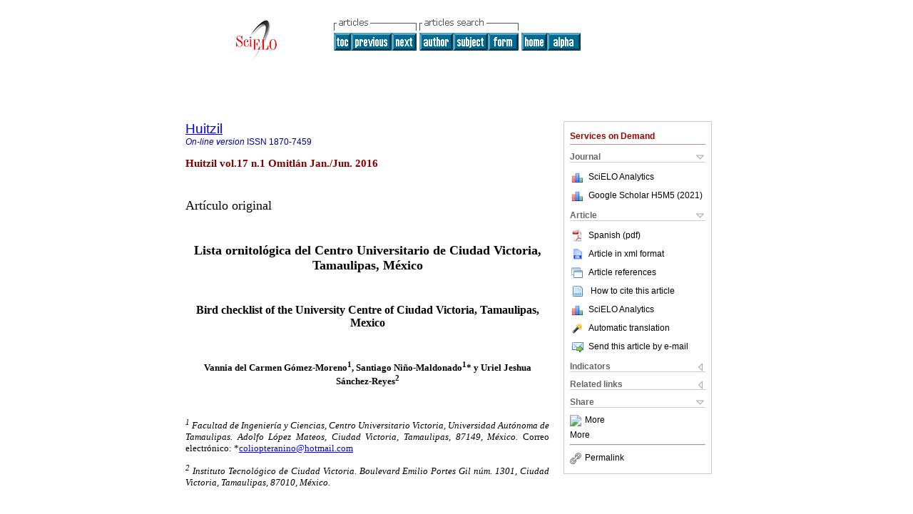

--- FILE ---
content_type: text/html
request_url: https://www.scielo.org.mx/scielo.php?script=sci_arttext&pid=S1870-74592016000100003&lng=en&tlng=es
body_size: 74946
content:
<!DOCTYPE html PUBLIC "-//W3C//DTD XHTML 1.0 Transitional//EN" "http://www.w3.org/TR/xhtml1/DTD/xhtml1-transitional.dtd">
<html xmlns="http://www.w3.org/1999/xhtml" xmlns:mml="http://www.w3.org/1998/Math/MathML" xmlns:xlink="http://www.w3.org/1999/xlink"><head><meta http-equiv="Content-Type" content="text/html; charset=UTF-8">
<title>Lista ornitológica del Centro Universitario de Ciudad Victoria, Tamaulipas, México</title><link xmlns="" rel="canonical" href="http://www.scielo.org.mx/scielo.php?script=sci_arttext&amp;pid=S1870-74592016000100003">
<meta xmlns="" http-equiv="Pragma" content="no-cache">
<meta xmlns="" http-equiv="Expires" content="Mon, 06 Jan 1990 00:00:01 GMT">
<meta xmlns="" Content-math-Type="text/mathml">
<meta xmlns="" name="citation_journal_title" content="Huitzil">
<meta xmlns="" name="citation_journal_title_abbrev" content="Huitzil">
<meta xmlns="" name="citation_publisher" content="Sociedad para el Estudio y Conservación de las Aves en México, A.C. (CIPAMEX)">
<meta xmlns="" name="citation_title" content="Lista ornitológica del Centro Universitario de Ciudad Victoria, Tamaulipas, México">
<meta xmlns="" name="citation_language" content="es">
<meta xmlns="" name="citation_date" content="06/2016">
<meta xmlns="" name="citation_volume" content="17">
<meta xmlns="" name="citation_issue" content="1">
<meta xmlns="" name="citation_issn" content="1870-7459">
<meta xmlns="" name="citation_doi" content="">
<meta xmlns="" name="citation_abstract_html_url" content="http://www.scielo.org.mx/scielo.php?script=sci_abstract&amp;pid=S1870-74592016000100003&amp;lng=en&amp;nrm=iso&amp;tlng=es">
<meta xmlns="" name="citation_fulltext_html_url" content="http://www.scielo.org.mx/scielo.php?script=sci_arttext&amp;pid=S1870-74592016000100003&amp;lng=en&amp;nrm=iso&amp;tlng=es">
<meta name="citation_author" content="Gómez-Moreno, Vannia del Carmen">
<meta name="citation_author_institution" content="Universidad Autónoma de Tamaulipas, Ciudad Victoria, México">
<meta name="citation_author" content="Niño-Maldonado, Santiago">
<meta name="citation_author_institution" content="Universidad Autónoma de Tamaulipas, Ciudad Victoria, México">
<meta name="citation_author" content="Sánchez-Reyes, Uriel Jeshua">
<meta name="citation_author_institution" content="Instituto Tecnológico de Ciudad Victoria, Ciudad Victoria, México">
<meta xmlns="" name="citation_firstpage" content="33">
<meta xmlns="" name="citation_lastpage" content="43">
<meta xmlns="" name="citation_id" content="">
<meta xmlns="" name="citation_pdf_url" language="es" default="true" content="http://www.scielo.org.mx/pdf/huitzil/v17n1/v17n1a3.pdf">
<link xmlns="" rel="stylesheet" type="text/css" href="/css/screen.css">
<script xmlns="" language="javascript" src="applications/scielo-org/js/jquery-1.4.2.min.js"></script><script xmlns="" language="javascript" src="applications/scielo-org/js/toolbox.js"></script></head><body><a name="top"></a><div class="container"><div class="top"><div id="issues"></div><TABLE xmlns="" cellSpacing="0" cellPadding="7" width="100%" border="0"><TBODY><TR>
<TD vAlign="top" width="26%"><P align="center">
<A href="http://www.scielo.org.mx/scielo.php?lng=en"><IMG src="/img/en/fbpelogp.gif" border="0" alt="SciELO - Scientific Electronic Library Online"></A><BR>
</P></TD>
<TD vAlign="top" width="74%"><TABLE><TBODY><TR>
<TD NoWrap>
<IMG src="/img/en/grp1c.gif"> <IMG src="/img/en/artsrc.gif"><BR><A href="http://www.scielo.org.mx/scielo.php?script=sci_issuetoc&amp;pid=1870-745920160001&amp;lng=en&amp;nrm=iso"><IMG src="/img/en/toc.gif" border="0" alt="vol.17 issue1"></A><A href="http://www.scielo.org.mx/scielo.php?script=sci_arttext&amp;pid=S1870-74592016000100002&amp;lng=en&amp;nrm=iso"><IMG src="/img/en/prev.gif" border="0" alt="Birds in two coffee areas in Nayarit, western Mexico"></A><A href="http://www.scielo.org.mx/scielo.php?script=sci_arttext&amp;pid=S1870-74592016000100004&amp;lng=en&amp;nrm=iso"><IMG src="/img/en/next.gif" border="0" alt="Inventory update of birds in Calakmul Biosphere Reserve, Yucatan Peninsula, Mexico: abundance, seasonality, and conservation status"></A> <A href="http://www.scielo.org.mx/cgi-bin/wxis.exe/iah/?IsisScript=iah/iah.xis&amp;base=article%5Edhuitzil&amp;index=AU&amp;format=iso.pft&amp;lang=i&amp;limit=1870-7459"><IMG src="/img/en/author.gif" border="0" alt="author index"></A><A href="http://www.scielo.org.mx/cgi-bin/wxis.exe/iah/?IsisScript=iah/iah.xis&amp;base=article%5Edhuitzil&amp;index=KW&amp;format=iso.pft&amp;lang=i&amp;limit=1870-7459"><IMG src="/img/en/subject.gif" border="0" alt="subject index"></A><A href="http://www.scielo.org.mx/cgi-bin/wxis.exe/iah/?IsisScript=iah/iah.xis&amp;base=article%5Edhuitzil&amp;format=iso.pft&amp;lang=i&amp;limit=1870-7459"><IMG src="/img/en/search.gif" border="0" alt="search form"></A>
</TD>
<TD noWrap valign="bottom">
<A href="http://www.scielo.org.mx/scielo.php?script=sci_serial&amp;pid=1870-7459&amp;lng=en&amp;nrm=iso"><IMG src="/img/en/home.gif" border="0" alt="Home Page"></A><A href="http://www.scielo.org.mx/scielo.php?script=sci_alphabetic&amp;lng=en&amp;nrm=iso"><IMG src="/img/en/alpha.gif" border="0" alt="alphabetic serial listing"></A>
              
            </TD>
</TR></TBODY></TABLE></TD>
</TR></TBODY></TABLE>
<BR xmlns=""></div><div class="content"><form xmlns="" name="addToShelf" method="post" action="http://www.scielo.org/applications/scielo-org/services/addArticleToShelf.php" target="mensagem">
<input type="hidden" name="PID" value="S1870-74592016000100003"><input type="hidden" name="url" value="http://www.scielo.org.mx/scielo.php?script=sci_arttext%26pid=S1870-74592016000100003%26lng=en%26nrm=iso%26tlng=es">
</form>
<form xmlns="" name="citedAlert" method="post" action="http://www.scielo.org/applications/scielo-org/services/citedAlert.php" target="mensagem">
<input type="hidden" name="PID" value="S1870-74592016000100003"><input type="hidden" name="url" value="http://www.scielo.org.mx/scielo.php?script=sci_arttext%26pid=S1870-74592016000100003%26lng=en%26nrm=iso%26tlng=es">
</form>
<form xmlns="" name="accessAlert" method="post" action="http://www.scielo.org/applications/scielo-org/services/accessAlert.php" target="mensagem">
<input type="hidden" name="PID" value="S1870-74592016000100003"><input type="hidden" name="url" value="http://www.scielo.org.mx/scielo.php?script=sci_arttext%26pid=S1870-74592016000100003%26lng=en%26nrm=iso%26tlng=es">
</form>
<div xmlns="" id="group">
<div id="toolBox">
<h2 id="toolsSection">Services on Demand</h2>
<div class="toolBoxSection"><h2 class="toolBoxSectionh2">Journal</h2></div>
<div class="box">
<ul>
<li>
<img src="/img/en/iconStatistics.gif"><a href="http://analytics.scielo.org/?journal=1870-7459&amp;collection=mex" target="_blank">SciELO Analytics</a>
</li>
<li id="google_metrics_link_li" style="display: none;">
<img src="/img/en/iconStatistics.gif"><a id="google_metrics_link" target="_blank">Google Scholar H5M5 (<span id="google_metrics_year"></span>)</a>
</li>
</ul>
<script type="text/javascript"> 
              $(document).ready(function() {
                  var url =  "/google_metrics/get_h5_m5.php?issn=1870-7459&callback=?";
                  $.getJSON(url,  function(data) {
                      $("#google_metrics_year").html(data['year']);
                      $('#google_metrics_link').attr('href', data['url']);
                      $("#google_metrics_link_li").show();
                  });
              });
            </script>
</div>
<div class="toolBoxSection"><h2 class="toolBoxSectionh2">Article</h2></div>
<div class="box"><ul>
<li><a href="/pdf/huitzil/v17n1/v17n1a3.pdf"><img src="/img/en/iconPDFDocument.gif">Spanish (pdf)
    </a></li>
<li><a href="http://www.scielo.org.mx/scieloOrg/php/articleXML.php?pid=S1870-74592016000100003&amp;lang=en" rel="nofollow" target="xml"><img src="/img/en/iconXMLDocument.gif">Article in xml format</a></li>
<li><a href="javascript:%20void(0);" onClick="window.open('http://www.scielo.org.mx/scieloOrg/php/reference.php?pid=S1870-74592016000100003&amp;caller=www.scielo.org.mx&amp;lang=en','','width=640,height=480,resizable=yes,scrollbars=1,menubar=yes');
                        callUpdateArticleLog('referencias_do_artigo');" rel="nofollow"><img src="/img/en/iconReferences.gif">Article references</a></li>
<li>
<td valign="middle"><a href="javascript:void(0);" onmouseout="status='';" class="nomodel" style="text-decoration: none;" onclick='OpenArticleInfoWindow ( 780, 450, "http://www.scielo.org.mx/scielo.php?script=sci_isoref&amp;pid=S1870-74592016000100003&amp;lng=en&amp;tlng=es"); ' rel="nofollow" onmouseover=" status='How to cite this article'; return true; "><img border="0" align="middle" src="/img/en/fulltxt.gif"></a></td>
<td><a href="javascript:void(0);" onmouseout="status='';" class="nomodel" style="text-decoration: none;" onclick='OpenArticleInfoWindow ( 780, 450, "http://www.scielo.org.mx/scielo.php?script=sci_isoref&amp;pid=S1870-74592016000100003&amp;lng=en&amp;tlng=es");' rel="nofollow" onmouseover=" status='How to cite this article'; return true; ">How to cite this article</a></td>
</li>
<li>
<img src="/img/en/iconStatistics.gif"><a href="http://analytics.scielo.org/?document=S1870-74592016000100003&amp;collection=mex" target="_blank">SciELO Analytics</a>
</li>
<script language="javascript" src="article.js"></script><li><a href="javascript:%20void(0);" onClick="window.open('http://www.scielo.org.mx/scieloOrg/php/translate.php?pid=S1870-74592016000100003&amp;caller=www.scielo.org.mx&amp;lang=en&amp;tlang=es&amp;script=sci_arttext','','width=640,height=480,resizable=yes,scrollbars=1,menubar=yes');
                        callUpdateArticleLog('referencias_do_artigo');" rel="nofollow"><img src="/img/en/iconTranslation.gif">Automatic translation</a></li>
<li><a href="javascript:void(0);" onclick="window.open('http://espejo.scielo.org.mx/applications/scielo-org/pages/services/sendMail.php?pid=S1870-74592016000100003&amp;caller=www.scielo.org.mx&amp;lang=en','','width=640,height=480,resizable=yes,scrollbars=1,menubar=yes,');" rel="nofollow"><img src="/img/en/iconEmail.gif">Send this article by e-mail</a></li>
</ul></div>
<div class="toolBoxSection"><h2 class="toolBoxSectionh2">Indicators</h2></div>
<div class="box"><ul>
<li>
<img src="/img/en/iconCitedOff.gif" alt="Have no cited articles">Cited by SciELO </li>
<li>
<img src="/img/en/iconStatistics.gif"><a href="http://analytics.scielo.org/w/accesses?document=S1870-74592016000100003&amp;collection=mex" target="_blank">Access statistics</a>
</li>
</ul></div>
<div class="toolBoxSection"><h2 class="toolBoxSectionh2">Related links</h2></div>
<div class="box"><ul><li>
<img src="/img/en/iconRelatedOff.gif" alt="Have no similar articles">Similars in
    SciELO </li></ul></div>
<div class="toolBoxSection"><h2 class="toolBoxSectionh2">Share</h2></div>
<div class="box"><ul>
<li>
<div class="addthis_toolbox addthis_default_style">
<a class="addthis_button_delicious"></a><a class="addthis_button_google"></a><a class="addthis_button_twitter"></a><a class="addthis_button_digg"></a><a class="addthis_button_citeulike"></a><a class="addthis_button_connotea"></a><a href="http://www.mendeley.com/import/?url=http://www.scielo.org.mx/scielo.php?script=sci_arttext%26pid=S1870-74592016000100003%26lng=en%26nrm=iso%26tlng=es" title="Mendeley"><img src="http://www.mendeley.com/graphics/mendeley.png"></a><a href="http://www.addthis.com/bookmark.php?v=250&amp;username=xa-4c347ee4422c56df" class="addthis_button_expanded">More</a>
</div>
<script type="text/javascript" src="http://s7.addthis.com/js/250/addthis_widget.js#username=xa-4c347ee4422c56df"></script>
</li>
<li><div class="addthis_toolbox addthis_default_style"><a href="http://www.addthis.com/bookmark.php?v=250&amp;username=xa-4c347ee4422c56df" class="addthis_button_expanded">More</a></div></li>
<script type="text/javascript" src="http://s7.addthis.com/js/250/addthis_widget.js#username=xa-4c347ee4422c56df"></script>
</ul></div>
<hr>
<ul><li><a id="permalink" href="javascript:void(0);"><img src="/img/common/iconPermalink.gif">Permalink</a></li></ul>
</div>
<div id="permalink_box" style="margin-left:20px;background-color:#F2F2F2;border: 1px solid #CCC;display:none;position:absolute;z-index:1;padding:2px 10px 10px 10px;">
<div style="text-align:right;"><img src="/img/common/icon-close.png" onClick="$('#permalink_box').toggle();"></div>
<input type="text" name="short-url" id="short-url">
</div>
</div>
<h2 xmlns=""><a href="http://www.scielo.org.mx/scielo.php?script=sci_serial&amp;pid=1870-7459&amp;lng=en&amp;nrm=iso">Huitzil</a></h2>
<h2 xmlns="" id="printISSN">
<FONT color="#0000A0"><!--ONLINen--><em>On-line version</em> ISSN </FONT>1870-7459</h2>
<h3 xmlns="">Huitzil vol.17 n.1 Omitlán Jan./Jun. 2016</h3>
<h4 xmlns="" id="doi">  </h4>
<div xmlns="" class="index,es">
<!--version=html-->  	    <p align="justify"><font face="verdana" size="4">Art&iacute;culo original</font></p>  	    <p align="justify"><font face="verdana" size="2">&nbsp;</font></p>  	    <p align="center"><font face="verdana" size="4"><b>Lista ornitol&oacute;gica del Centro Universitario de Ciudad Victoria,</b> <b>Tamaulipas, M&eacute;xico</b></font></p>  	    <p align="justify"><font face="verdana" size="2">&nbsp;</font></p>  	    <p align="center"><font face="verdana" size="3"><b>Bird checklist of the University Centre of Ciudad Victoria, Tamaulipas, Mexico</b></font></p>  	    <p align="justify"><font face="verdana" size="2">&nbsp;</font></p>  	    <p align="center"><font face="verdana" size="2"><b>Vannia del Carmen G&oacute;mez&#45;Moreno<sup>1</sup>, Santiago Ni&ntilde;o&#45;Maldonado<sup>1</sup>* y Uriel Jeshua S&aacute;nchez&#45;Reyes<sup>2</sup></b></font></p>  	    <p align="center"><font face="verdana" size="2">&nbsp;</font></p>  	    <p align="justify"><font face="verdana" size="2"><sup><i>1</i></sup> <i>Facultad de Ingenier&iacute;a y Ciencias, Centro Universitario Victoria, Universidad Aut&oacute;noma de Tamaulipas. Adolfo L&oacute;pez Mateos, Ciudad Victoria, Tamaulipas, 87149, M&eacute;xico.</i> Correo electr&oacute;nico: *<a href="mailto:coliopteranino@hotmail.com">coliopteranino@hotmail.com</a></font></p>  	    <p align="justify"><font face="verdana" size="2"><sup><i>2</i></sup> <i>Instituto Tecnol&oacute;gico de Ciudad Victoria. Boulevard Emilio Portes Gil n&uacute;m. 1301, Ciudad Victoria, Tamaulipas, 87010, M&eacute;xico.</i></font></p>  	    <p align="center"><font face="verdana" size="2">&nbsp;</font></p>  	    <p align="justify"><font face="verdana" size="2">Recibido: 23 de enero de 2015    <br> 	Aceptado: 9 de septiembre de 2015    <br> 	Editor asociado: Fernando Gonz&aacute;lez Garc&iacute;a</font></p>  	    <p align="center"><font face="verdana" size="2">&nbsp;</font></p>  	    <p align="justify"><font face="verdana" size="2"><b>Resumen</b></font></p>  	    <p align="justify"><font face="verdana" size="2">Llevamos a cabo un estudio sobre la avifauna en el Centro Universitario en Ciudad Victoria, Tamaulipas, M&eacute;xico. De octubre de 2012 a septiembre de 2013 realizamos observaciones para generar la lista ornitol&oacute;gica. En la identificaci&oacute;n de las especies utilizamos el m&eacute;todo visual directo con binoculares. Registramos 114 especies pertenecientes a 30 familias de las cuales la de mayor riqueza fue la familia Tyrannidae seguida de Cardinalidae y Parulidae. Todas las especies las observamos en las &aacute;reas verdes del Centro Universitario. Discutimos las similitudes, as&iacute; como la riqueza entre estudios elaborados en campus universitarios de M&eacute;xico. El n&uacute;mero de especies que registramos en este estudio fue mayor a cualquier otro listado generado en los campus universitarios del pa&iacute;s.</font></p>  	    <p align="justify"><font face="verdana" size="2"><b>Palabras clave</b>: avifauna, riqueza espec&iacute;fica, &aacute;reas urbanas.</font></p>  	    <p align="justify"><font face="verdana" size="2">&nbsp;</font></p>  	    <p align="justify"><font face="verdana" size="2"><b>Abstract</b></font></p>  	    <p align="justify"><font face="verdana" size="2">We conducted an ornithological survey at the Victoria campus of the Autonomous University of Tamaulipas in Ciudad Victoria, Tamaulipas, Mexico. On&#45;foot monthly surveys and extensive direct observations were conducted from October 2012 to September of 2013 throughout the study area to compile its bird checklist. We recorded 114 bird species of 30 families of which Tyrannidae had the greatest species richness followed by Cardinalidae and Parulidae. All species were observed using both forested green and open areas of the University. We discussed and compared bird community similarities and species richness between our results and studies from other Mexican universities. Our results showed the highest bird species richness documented for a University campus of Mexico.</font></p>  	    <p align="justify"><font face="verdana" size="2"><b>Keywords</b>: Avifauna, species richness, urban areas.</font></p>  	    <p align="justify"><font face="verdana" size="2">&nbsp;</font></p>  	    <p align="justify"><font face="verdana" size="2"><b>Introducci&oacute;n</b></font></p>  	    <p align="justify"><font face="verdana" size="2">En la actualidad algunas de las causas principales que originan la p&eacute;rdida de la biodiversidad son el crecimiento de la poblaci&oacute;n humana, la deforestaci&oacute;n y la sustituci&oacute;n de ecosistemas naturales por ecosistemas urbanos (Czech <i>et al</i>. 2000). Estos &uacute;ltimos se caracterizan por tener proporciones bajas de &aacute;reas verdes, ya sean artificiales o remanentes de paisajes originales (Cam <i>et al.</i> 2000). Sin embargo, en general, las &aacute;reas urbanizadas promueven sistemas diversos y complejos, lo cual resulta en un paisaje heterog&eacute;neo con una amplia gama de condiciones que pueden representar h&aacute;bitats para determinadas aves (Emlen 1974, Chace y Walsh 2006, Evans <i>et al.</i> 2009, MacGregor&#45;Fors <i>et al.</i> 2013). Adem&aacute;s, ciertas especies son sensibles a la perturbaci&oacute;n de su ambiente, o bien, a los cambios en el tama&ntilde;o de las &aacute;reas verdes, a la presencia de construcciones, as&iacute; como a los disturbios asociados con la proximidad de poblaciones humanas, entre otros aspectos (Gavareski 1976). Incluso, algunas son exclusivas de un determinado tipo de vegetaci&oacute;n, lo cual pone a prueba su habilidad para persistir en ambientes transformados (Johns 1991, Rudnicky y Hunter 1993). Con base en ello, se ha documentado que la riqueza y diversidad de especies de aves generalmente decrece con la urbanizaci&oacute;n (Chace y Walsh 2006, Garitano&#45;Zavala y Gismondi 2003); aunque al mismo tiempo se han observado resultados contradictorios, pues en algunos casos se incrementa el n&uacute;mero de especies; adem&aacute;s, algunas desaparecen y otras son reemplazadas (Aldrich y Coffin 1980, Faggi y Perepelizin 2006). Al parecer, las zonas urbanas favorecen algunas especies de aves y perjudican a otras (Chace y Walsh 2006).</font></p>  	    <p align="justify"><font face="verdana" size="2">En M&eacute;xico, desde hace varias d&eacute;cadas, se comenzaron a realizar estudios ornitol&oacute;gicos en ambientes urbanos. La mayor&iacute;a se han llevado a cabo en la ciudad de M&eacute;xico (Nocedal 1987, Arizmendi <i>et al.</i> 1994, Ram&iacute;rez&#45;Albores 2008, Ortega&#45;&Aacute;lvarez y MacGregor&#45;Fors 2009, Ortega&#45;&Aacute;lvarez y MacGregor&#45;Fors 2010), as&iacute; como en los estados de Hidalgo (G&oacute;mez&#45;A&iacute;za y Zuria 2010, Carb&oacute;&#45;Ram&iacute;rez <i>et al.</i> 2011), Guerrero (Castro&#45;Torreblanca y Blancas 2014), Jalisco (Cupul&#45;Maga&ntilde;a 2003, MacGregor&#45;Fors 2005, 2008), Michoac&aacute;n (L&oacute;pez&#45;Flores <i>et al.</i> 2009, Ch&aacute;vez&#45;Zichinelli <i>et al.</i> 2010, MacGregor&#45;Fors <i>et al.</i> 2010, MacGregor&#45;Fors <i>et al.</i> 2011), Oaxaca (Pablo&#45;L&oacute;pez y D&iacute;az&#45;Porras 2011), Puebla (Gonz&aacute;lez&#45;Oreja <i>et al.</i> 2007, Almaz&aacute;n&#45;N&uacute;&ntilde;ez y Hinterholzer&#45;Rodr&iacute;guez 2010, Jim&eacute;nez y Mendoza 2010), Quer&eacute;taro (Pineda&#45;L&oacute;pez 2009, Pineda&#45;L&oacute;pez <i>et al</i>. 2010a, 2010b), Sinaloa (Cupul&#45;Maga&ntilde;a 1996) y Veracruz (Ruelas y Aguilar 2010).Todos estos estudios coinciden en la importancia que tiene la conservaci&oacute;n de &aacute;reas verdes en zonas urbanizadas, ya que pueden albergar una riqueza representativa de aves.</font></p>  	    <p align="justify"><font face="verdana" size="2">En el estado de Tamaulipas, el &uacute;nico estudio conocido en el presente sobre avifauna en zonas urbanas es el de Rodr&iacute;guez (2007), quien evalu&oacute; la riqueza de especies en un Campus Universitario de Ciudad Victoria, la cabecera municipal del estado. Esta ciudad cuenta con 305,155 habitantes y una superficie de 188 km<sup>2</sup>, lo que la ubica en la quinta localidad m&aacute;s grande del estado. Durante los &uacute;ltimos a&ntilde;os, la ciudad ha vivido un crecimiento anual promedio de 1.2 km<sup>2</sup>, el cual se ha dado en forma extensiva y desorganizada (INEGI 2010), esta situaci&oacute;n ha provocado la p&eacute;rdida de vegetaci&oacute;n nativa, y con ello el desplazamiento de la fauna que alberga. Es por eso que, en conjunto, la importancia de las &aacute;reas verdes en zonas urbanas como refugio para las aves, as&iacute; como la carencia de estudios sobre este tema en la regi&oacute;n hacen evidente la necesidad de evaluar la avifauna en &aacute;reas urbanas y en otros ambientes modificados, con la finalidad de analizar y comprender la respuesta de las comunidades de aves nativas a las alteraciones de sus h&aacute;bitats (Emlen 1974, Clergeau <i>et al</i>. 1998, Jokim&auml;ki y Huhta 2000).</font></p>  	    <p align="justify"><font face="verdana" size="2">El objetivo de este estudio fue conocer la avifauna presente en el Centro Universitario de la Universidad Aut&oacute;noma de Tamaulipas (UAT), en Ciudad Victoria, Tamaulipas, para contribuir al conocimiento de las especies que utilizan las &aacute;reas verdes en la ciudad y dar a conocer la importancia de incluir espacios arbolados en la planificaci&oacute;n urbana.</font></p>  	    <p align="justify"><font face="verdana" size="2">&nbsp;</font></p>  	    <p align="justify"><font face="verdana" size="2"><b>M&eacute;todos</b></font></p>  	    <p align="justify"><font face="verdana" size="2"><i>&Aacute;rea de estudio</i></font></p>  	    <p align="justify"><font face="verdana" size="2">El estado de Tamaulipas tiene una extensi&oacute;n territorial de 80,249 km<sup>2</sup>, de los cuales 188 km<sup>2</sup> son ocupados por la cabecera municipal, Ciudad Victoria (INEGI 2010). El Centro Universitario perteneciente a la Universidad Aut&oacute;noma de Tamaulipas est&aacute; ubicado en la parte suroeste de la capital del estado (23&ordm;43'15.4"N, 99&ordm;09'04.9"O) a una altitud de 365 msnm (<a href="/img/revistas/huitzil/v17n1/a3f1.jpg" target="_blank">Figura 1</a>). Est&aacute; conformado por cinco facultades; adem&aacute;s, cuenta con un estadio, un gimnasio, seis estacionamientos y distintas &aacute;reas verdes (un remanente de matorral espinoso tamaulipeco, campos de futbol, viveros, jardineras y jardines) que ocupan una extensi&oacute;n de 13.9 ha. En conjunto, las &aacute;reas verdes comprenden dentro del Centro Universitario un total de 4,516.3 m<sup>2</sup> y entre las especies de &aacute;rboles que destacan se encuentran la casuarina (<i>Cassuarina cunninghamiana</i>), fresno blanco (<i>Fraxinus americana</i>), neem (<i>Azadirachta indica</i>), framboy&aacute;n (<i>Delonix regia</i>), palma mexicana (<i>Washingtonia robusta</i>), naranjo dulce (<i>Citrus sinensis</i>), mora (<i>Morus alba</i>), eucalipto (<i>Eucalyptus globulus</i>), ficus de hoja peque&ntilde;a (<i>Ficus benjamina</i>), pl&aacute;tano (<i>Musa paradisiaca</i>), &eacute;bano (<i>Ebenopsis ebano</i>), palma china (<i>Yuca filifera</i>), pata de vaca (<i>Bauhinia variegata</i>), &aacute;lamo (<i>Platanus mexicana</i>), anacua (<i>Ehretia anacua</i>), palma de sombrero (<i>Sabal mexicana</i>), pagua (<i>Persea americana</i>), San Pedro (<i>Tecoma stans</i>), nogal (<i>Juglans regia</i>) y guayaba (<i>Psidium guajava</i>) (Mora&#45;Olivo y Mart&iacute;nez&#45;&Aacute;valos 2012, Elizondo 2009).</font></p>  	    <p align="justify"><font face="verdana" size="2">&nbsp;</font></p>  	    <p align="justify"><font face="verdana" size="2"><i>Muestreo</i></font></p>  	    <p align="justify"><font face="verdana" size="2">Para obtener la lista ornitol&oacute;gica se destinaron cuatro d&iacute;as por semana para realizar los recorridos en el Centro Universitario, en un horario de 7:00&#45;12:00 y 15:00&#45;17:00 h; realizamos 48 visitas por estaci&oacute;n del a&ntilde;o (192 visitas al a&ntilde;o) de octubre de 2012 a septiembre de 2013. Obtuvimos las observaciones mediante la identificaci&oacute;n visual directa utilizando binoculares Nikon de 10x56 mm, y para la determinaci&oacute;n de las especies consultamos gu&iacute;as especializadas de campo (Howell y Webb 1995, Peterson y Chalif 1998, Sibley y Allen 2000, Kaufman 2005, Dunn y Alderfer 2006, Stokes y Stokes 2010). La clasificaci&oacute;n y nombres cient&iacute;ficos que utilizamos en la lista son los sugeridos por la AOU (1998) con sus actualizaciones a la fecha. En cuanto a la presencia estacional de las especies utilizamos la obra de Howell y Webb (1995). Determinamos el estado de conservaci&oacute;n de cada especie con base en la Norma Oficial Mexicana NOM&#45;059&#45;SEMARNAT&#45;2010 (SEMARNAT 2010), y para el grado de endemismo en M&eacute;xico seguimos los criterios de Howell y Webb (1995).</font></p>  	    <p align="justify"><font face="verdana" size="2">&nbsp;</font></p>  	    <p align="justify"><font face="verdana" size="2"><i>An&aacute;lisis estad&iacute;sticos</i></font></p>  	    <p align="justify"><font face="verdana" size="2">Con los registros de las aves construimos una base de datos y con ella calculamos la riqueza estimada para cada estaci&oacute;n del a&ntilde;o mediante el &iacute;ndice de Chao 2, ya que utilizamos s&oacute;lo datos de incidencia de las especies y no asumimos ninguna distribuci&oacute;n de abundancia previa (Magurran 2004, Gotelli y Colwell 2011). Dicho &iacute;ndice se basa en el n&uacute;mero de especies que se observaron exclusivamente en una sola muestra (&uacute;nicas) o en dos muestras (duplicadas), y es adecuado como estimador de la riqueza m&iacute;nima cuando se tiene una proporci&oacute;n de especies &uacute;nicas menor al 50% (Colwell 2013), tal como encontramos en este trabajo. El an&aacute;lisis lo realizamos en el programa EstimateS (Colwell 2013), usando los valores de incidencia de cada especie obtenidos en cada visita (muestra); para este c&aacute;lculo empleamos 100 aleatorizaciones sin reemplazamiento, ya que de esa forma evitamos el efecto del orden en que fueron obtenidas las muestras.</font></p>  	    <p align="justify"><font face="verdana" size="2">&nbsp;</font></p>  	    <p align="justify"><font face="verdana" size="2"><b>Resultados</b></font></p>  	    <p align="justify"><font face="verdana" size="2">En total registramos 14,843 individuos, pertenecientes a 12 &oacute;rdenes, 30 familias, 78 g&eacute;neros y 114 especies. Desde el punto de vista estacional, 57 (50%) fueron residentes, 45 (39.4%) migratorias y 9 (8%) de tr&aacute;nsito o de paso; tambi&eacute;n identificamos 3 especies (2.6%) introducidas (<i>Columba livia</i>, <i>Streptopelia decaocto</i> y <i>Passer domesticus</i>). El 71% de las especies corresponden al orden Passeriformes. La familia con mayor riqueza fue Tyrannidae con 13 especies, seguida de Cardinalidae y Parulidae, ambas con 12 especies (<a href="/img/revistas/huitzil/v17n1/a3c1.jpg" target="_blank">Cuadro 1</a>). La estaci&oacute;n del a&ntilde;o con mayor riqueza fue la primavera con un valor estimado, seg&uacute;n el &iacute;ndice de Chao 2, de 134 especies; la proporci&oacute;n de especies observadas en relaci&oacute;n al estimado fue de 60%. En verano, oto&ntilde;o e invierno registramos un menor n&uacute;mero de especies y el nivel de completitud del inventario fue superior al 80% para dichas estaciones (<a href="#c2">Cuadro 2</a>).</font></p>  	    <p align="center"><font face="verdana" size="2"><a name="c2"></a></font></p>  	    <p align="center"><font face="verdana" size="2"><img src="/img/revistas/huitzil/v17n1/a3c2.jpg"></font></p>  	    <p align="justify"><font face="verdana" size="2">En el &aacute;rea de estudio registramos cinco especies bajo alguna categor&iacute;a de riesgo o de vulnerabilidad seg&uacute;n la NOM&#45;059&#45;SEMARNAT&#45;2010 (SEMARNAT 2010) y el Libro Rojo de la iucn. Adem&aacute;s, registramos tres especies end&eacute;micas de M&eacute;xico (<a href="/img/revistas/huitzil/v17n1/a3c1.jpg" target="_blank">Cuadro 1</a>).</font></p>  	    <p align="justify"><font face="verdana" size="2">&nbsp;</font></p>  	    <p align="justify"><font face="verdana" size="2"><b>Discusi&oacute;n</b></font></p>  	    <p align="justify"><font face="verdana" size="2">Las listas ornitol&oacute;gicas determinan la importancia de una regi&oacute;n en cuanto a la riqueza de especies. En el &aacute;rea de estudio encontramos una riqueza que representa el 21.3% del total reportado para Tamaulipas (Berlanga <i>et al</i>. 2008). Al comparar las 114 especies registradas con los estudios avifaun&iacute;sticos de otros campus universitarios de M&eacute;xico (Duarte 2001, Varona 2001, MacGregor 2005, Rodr&iacute;guez 2007, Ram&iacute;rez&#45;Albores 2008, Jim&eacute;nez y Mendoza 2010, Carb&oacute;&#45;Ram&iacute;rez <i>et al.</i> 2011, Pablo&#45;L&oacute;pez y D&iacute;az&#45;Porras 2011, Castro&#45;Torreblanca y Blancas&#45;Calva 2014), el Centro Universitario cuenta con la mayor riqueza de aves hasta la fecha. De las aves identificadas en el &aacute;rea de estudio, 76 especies coinciden con estudios realizados en zonas urbanizadas (Garitano&#45;Zavala y Gismondi 2003, MacGregor 2005, Faggi y Perepelizin 2006, Rodr&iacute;guez 2007, Ram&iacute;rez&#45;Albores 2008, Pablo&#45;L&oacute;pez y D&iacute;az&#45;Porras 2011, Castro&#45;Torreblanca y Blancas&#45;Calva 2014), lo cual puede atribuirse a la capacidad que poseen estas especies para adaptarse a los ambientes urbanos, a nuevas fuentes de alimentaci&oacute;n y sitios de anidamiento (Lancaster y Rees 1979). La mayor riqueza fue para el orden Passeriformes (83 especies) y la baja aportaci&oacute;n de los otros grupos (31 especies) es similar a los resultados de otras investigaciones (Rodr&iacute;guez 2007, Ram&iacute;rez&#45;Albores 2008, Castro&#45;Torreblanca y Blancas&#45;Calva 2014), en donde tambi&eacute;n se encontr&oacute; la mayor riqueza en el orden Passeriformes. Chace y Walsh (2006) mencionan que la urbanizaci&oacute;n tiende a favorecer a los gramin&iacute;voros e insect&iacute;voros, como es el caso de la mayor&iacute;a de las especies de este orden. Adem&aacute;s, en Ciudad Victoria 48% de la diversidad avifaun&iacute;stica pertenece a los Passeriformes y que a nivel mundial es el m&aacute;s diverso (Edwards y Harshman 2013).</font></p>  	    <p align="justify"><font face="verdana" size="2">En relaci&oacute;n con la actividad estacional de las especies, es posible que la mayor riqueza avifaun&iacute;stica observada durante la primavera pudiera estar siendo originada por la disponibilidad de recursos alimentarios, ya que en algunos estudios de alimentaci&oacute;n en aves se ha se&ntilde;alado a dicha estaci&oacute;n como una de las m&aacute;s abundantes (L&oacute;pez&#45;Calleja 1995, Leveau y Leveau 2011), los recursos son factores determinantes para la presencia de las aves (Gonz&aacute;lez&#45;Ortega <i>et al</i>. 2002). Adem&aacute;s, el menor porcentaje de completitud obtenido en primavera (60%) indica la posibilidad de que a&uacute;n existan especies que no fueron registradas en este estudio para dicha estaci&oacute;n. En cambio, los estimadores para el resto de las estaciones sugieren un inventario m&aacute;s completo, ya que se obtuvieron porcentajes de representatividad superiores al 80% (Jim&eacute;nez&#45;Valverde y Hortal 2003).</font></p>  	    <p align="justify"><font face="verdana" size="2">En conjunto, la elevada riqueza avifaun&iacute;stica en el Centro Universitario, la presencia de especies bajo alguna categor&iacute;a de riesgo de conservaci&oacute;n y la existencia de endemismos en &aacute;reas verdes de escasa extensi&oacute;n superficial dentro de la zona urbana ponen de manifiesto la importancia de estas &aacute;reas o refugios para la presencia de las aves, dado que todas las especies de este estudio fueron observadas utilizando, de alg&uacute;n modo, el recurso que representan las &aacute;reas verdes. Lo anterior manifiesta la necesidad de la conservaci&oacute;n y protecci&oacute;n de estas &aacute;reas dentro de las zonas urbanas, o bien, del establecimiento de nuevas &aacute;reas verdes. Sin embargo, en el Centro Universitario tambi&eacute;n se presentaron especies como <i>Columba livia</i>, <i>Molothrus aeneus</i> y <i>Quiscalus mexicanus</i>, consideradas como indicadoras de perturbaci&oacute;n, adem&aacute;s de especies introducidas (<a href="/img/revistas/huitzil/v17n1/a3c1.jpg" target="_blank">Cuadro 1</a>). Esto puede generar un efecto negativo, ya que pueden ahuyentar a las especies identificadas con alguna categor&iacute;a de riesgo o bien, a las end&eacute;micas, evitando que estas colonicen la zona (Bessinger y Osborne 1982).</font></p>  	    <p align="justify"><font face="verdana" size="2">En nuestro trabajo no consideramos que las aves observadas en el &aacute;rea de estudio se vean perjudicadas por la escasa superficie de &aacute;reas verdes en el Centro Universitario, pues se obtuvo una alta riqueza de especies en comparaci&oacute;n con otras investigaciones realizadas en &aacute;reas urbanizadas. Por ello, la lista ornitol&oacute;gica del Centro Universitario en Ciudad Victoria es una contribuci&oacute;n al conocimiento de este grupo biol&oacute;gico en la regi&oacute;n, adem&aacute;s de servir como base para el futuro an&aacute;lisis de la composici&oacute;n faun&iacute;stica de las aves en zonas urbanas y los factores que pueden estar influyendo en dicha composici&oacute;n.</font></p>  	    <p align="justify"><font face="verdana" size="2">&nbsp;</font></p>  	    <p align="justify"><font face="verdana" size="2"><b>Agradecimientos</b></font></p>  	    <p align="justify"><font face="verdana" size="2">A la Universidad Aut&oacute;noma de Tamaulipas, en especial a la Facultad de Ingenier&iacute;a y Ciencias, por las facilidades brindadas. VCGM agradece a su familia por el apoyo durante el transcurso de este estudio, as&iacute; como a F.J. Salazar Garc&iacute;a, M. Mata Zamudio y A. Salazar Rodr&iacute;guez por estar siempre al pendiente de los recorridos de VCGM por la universidad, al Dr. Robert Jones de la Universidad Aut&oacute;noma de Quer&eacute;taro por la revisi&oacute;n del abstract. Y finalmente, agradecemos a los dos revisores an&oacute;nimos por sus valiosos comentarios que permitieron enriquecer y mejorar este manuscrito.</font></p>  	    <p align="justify"><font face="verdana" size="2">&nbsp;</font></p>  	    <p align="justify"><font face="verdana" size="2"><b>Literatura citada</b></font></p>  	    <!-- ref --><p align="justify"><font face="verdana" size="2">Aldrich, J.W. y R.W. Coffin. 1980. Breeding bird populations from forest to suburbia after thirtyseven years. American Birds 34:3&#45;7.    &nbsp;&nbsp;&nbsp;&nbsp;&nbsp;&nbsp;&nbsp;&nbsp;[&#160;<a href="javascript:void(0);" onclick="javascript: window.open('/scielo.php?script=sci_nlinks&ref=4183720&pid=S1870-7459201600010000300001&lng=en','','width=640,height=500,resizable=yes,scrollbars=1,menubar=yes,');">Links</a>&#160;]<!-- end-ref --></font></p>  	    <!-- ref --><p align="justify"><font face="verdana" size="2">Almaz&aacute;n&#45;N&uacute;&ntilde;ez, R.C. y A. Hinterholzer&#45;Rodr&iacute;guez. 2010. Din&aacute;mica temporal de la avifauna en un parque urbano de la ciudad de Puebla, M&eacute;xico. Huitzil 11(1):26&#45;34.    &nbsp;&nbsp;&nbsp;&nbsp;&nbsp;&nbsp;&nbsp;&nbsp;[&#160;<a href="javascript:void(0);" onclick="javascript: window.open('/scielo.php?script=sci_nlinks&ref=4183722&pid=S1870-7459201600010000300002&lng=en','','width=640,height=500,resizable=yes,scrollbars=1,menubar=yes,');">Links</a>&#160;]<!-- end-ref --></font></p>  	    <!-- ref --><p align="justify"><font face="verdana" size="2">AOU(American Ornithologists' Union). 1998. Check&#45;list of North American Birds, 7a ed. American Ornithologists' Union. Washington, DC, EUA.    &nbsp;&nbsp;&nbsp;&nbsp;&nbsp;&nbsp;&nbsp;&nbsp;[&#160;<a href="javascript:void(0);" onclick="javascript: window.open('/scielo.php?script=sci_nlinks&ref=4183724&pid=S1870-7459201600010000300003&lng=en','','width=640,height=500,resizable=yes,scrollbars=1,menubar=yes,');">Links</a>&#160;]<!-- end-ref --></font></p>  	    <!-- ref --><p align="justify"><font face="verdana" size="2">Arizmendi, M. del C., A. Espinoza y J.F. Ornelas. 1994. Las aves del Pedregal de San &Aacute;ngel. Pp. 239&#45;260. In: A. Rojo (comp.). Reserva Ecol&oacute;gica &laquo;El Pedregal de San &Aacute;ngel&raquo;: ecolog&iacute;a, historia natural y manejo. UNAM. M&eacute;xico, DF.    &nbsp;&nbsp;&nbsp;&nbsp;&nbsp;&nbsp;&nbsp;&nbsp;[&#160;<a href="javascript:void(0);" onclick="javascript: window.open('/scielo.php?script=sci_nlinks&ref=4183726&pid=S1870-7459201600010000300004&lng=en','','width=640,height=500,resizable=yes,scrollbars=1,menubar=yes,');">Links</a>&#160;]<!-- end-ref --></font></p>  	    <!-- ref --><p align="justify"><font face="verdana" size="2">Berlanga, H., V. Rodr&iacute;guez&#45;Contreras, A. Oliveras de Ita, M. Escobar, L. Rodr&iacute;guez, J. Vieyra y V. Vargas. 2008. Red de Conocimientos sobre las Aves de M&eacute;xico (AVESMX). CONABIO. &lt;<a href="http://avesmx.conabio.gob.mx/index.html" target="_blank">http://avesmx.conabio.gob.mx/index.html</a>&gt; (consultado el 20 de noviembre de 2014).    &nbsp;&nbsp;&nbsp;&nbsp;&nbsp;&nbsp;&nbsp;&nbsp;[&#160;<a href="javascript:void(0);" onclick="javascript: window.open('/scielo.php?script=sci_nlinks&ref=4183728&pid=S1870-7459201600010000300005&lng=en','','width=640,height=500,resizable=yes,scrollbars=1,menubar=yes,');">Links</a>&#160;]<!-- end-ref --></font></p>  	    <!-- ref --><p align="justify"><font face="verdana" size="2">Bessinger, S.R. y D.R. Osborne. 1982. Effects of urbanization on avian community organization. Condor 84:75&#45;83.    &nbsp;&nbsp;&nbsp;&nbsp;&nbsp;&nbsp;&nbsp;&nbsp;[&#160;<a href="javascript:void(0);" onclick="javascript: window.open('/scielo.php?script=sci_nlinks&ref=4183730&pid=S1870-7459201600010000300006&lng=en','','width=640,height=500,resizable=yes,scrollbars=1,menubar=yes,');">Links</a>&#160;]<!-- end-ref --></font></p>  	    <!-- ref --><p align="justify"><font face="verdana" size="2">Cam, E., J. Nichols, J. Sauer, J. Hines y C. Flather. 2000. Relative species richness and community completeness birds and urbanization in the mid&#45;atlantic states. Ecological Applications 10(4):1196&#45;1210.    &nbsp;&nbsp;&nbsp;&nbsp;&nbsp;&nbsp;&nbsp;&nbsp;[&#160;<a href="javascript:void(0);" onclick="javascript: window.open('/scielo.php?script=sci_nlinks&ref=4183732&pid=S1870-7459201600010000300007&lng=en','','width=640,height=500,resizable=yes,scrollbars=1,menubar=yes,');">Links</a>&#160;]<!-- end-ref --></font></p>  	    <!-- ref --><p align="justify"><font face="verdana" size="2">Carb&oacute;&#45;Ram&iacute;rez, P., I. Zuria y M.P. Romero&#45;Gonz&aacute;lez. 2011. Riqueza, abundancia y din&aacute;mica espaciotemporal de la comunidad de aves de Ciudad Universitaria, Universidad Aut&oacute;noma del Estado de Hidalgo, Pachuca, M&eacute;xico. El Canto del Centzontle 2(1):29&#45;47.    &nbsp;&nbsp;&nbsp;&nbsp;&nbsp;&nbsp;&nbsp;&nbsp;[&#160;<a href="javascript:void(0);" onclick="javascript: window.open('/scielo.php?script=sci_nlinks&ref=4183734&pid=S1870-7459201600010000300008&lng=en','','width=640,height=500,resizable=yes,scrollbars=1,menubar=yes,');">Links</a>&#160;]<!-- end-ref --></font></p>  	    <!-- ref --><p align="justify"><font face="verdana" size="2">Castro&#45;Torreblanca, M. y E. Blancas&#45;Calva. 2014. Aves de Ciudad Universitaria, campus Sur de la Universidad Aut&oacute;noma de Guerrero, Chilpancingo, Guerrero, M&eacute;xico. Huitzil 15(2):82&#45;92.    &nbsp;&nbsp;&nbsp;&nbsp;&nbsp;&nbsp;&nbsp;&nbsp;[&#160;<a href="javascript:void(0);" onclick="javascript: window.open('/scielo.php?script=sci_nlinks&ref=4183736&pid=S1870-7459201600010000300009&lng=en','','width=640,height=500,resizable=yes,scrollbars=1,menubar=yes,');">Links</a>&#160;]<!-- end-ref --></font></p>  	    <!-- ref --><p align="justify"><font face="verdana" size="2">Chace, J.F. y J.J. Walsh. 2006. Urban effects on native avifauna: a review. Landscape and Urban Planning 74:46&#45;79.    &nbsp;&nbsp;&nbsp;&nbsp;&nbsp;&nbsp;&nbsp;&nbsp;[&#160;<a href="javascript:void(0);" onclick="javascript: window.open('/scielo.php?script=sci_nlinks&ref=4183738&pid=S1870-7459201600010000300010&lng=en','','width=640,height=500,resizable=yes,scrollbars=1,menubar=yes,');">Links</a>&#160;]<!-- end-ref --></font></p>  	    <!-- ref --><p align="justify"><font face="verdana" size="2">Ch&aacute;vez&#45;Zichinelli, C.A., I. MacGregor&#45;Fors, P. Talamas Rohana, R. Valdez, M.C. Romano y J.E. Schondube. 2010. Stress responses of the House Sparrow (Passer domesticus) to different urban land uses. Landscape and Urban Planning 98:183&#45;189.    &nbsp;&nbsp;&nbsp;&nbsp;&nbsp;&nbsp;&nbsp;&nbsp;[&#160;<a href="javascript:void(0);" onclick="javascript: window.open('/scielo.php?script=sci_nlinks&ref=4183740&pid=S1870-7459201600010000300011&lng=en','','width=640,height=500,resizable=yes,scrollbars=1,menubar=yes,');">Links</a>&#160;]<!-- end-ref --></font></p>  	    <!-- ref --><p align="justify"><font face="verdana" size="2">Clergeau, P., J.L. Savard, G. Mennechez y G. Falardeau. 1998. Bird abundance and diversity along an urbanrural gradient: a comparative study between two cities on different continents. Condor 100:413&#45;425.    &nbsp;&nbsp;&nbsp;&nbsp;&nbsp;&nbsp;&nbsp;&nbsp;[&#160;<a href="javascript:void(0);" onclick="javascript: window.open('/scielo.php?script=sci_nlinks&ref=4183742&pid=S1870-7459201600010000300012&lng=en','','width=640,height=500,resizable=yes,scrollbars=1,menubar=yes,');">Links</a>&#160;]<!-- end-ref --></font></p>  	    <!-- ref --><p align="justify"><font face="verdana" size="2">Colwell, R.K. (en l&iacute;nea). 2013. EstimateS: Statistical estimation of species richness and shared species from samples. Version 9. User's Guide and application published at: &lt;<a href="http://viceroy.eeb.uconn.edu/estimates/" target="_blank">http://viceroy.eeb.uconn.edu/estimates/</a>&gt; (consultado el 15 de noviembre de 2014).    &nbsp;&nbsp;&nbsp;&nbsp;&nbsp;&nbsp;&nbsp;&nbsp;[&#160;<a href="javascript:void(0);" onclick="javascript: window.open('/scielo.php?script=sci_nlinks&ref=4183744&pid=S1870-7459201600010000300013&lng=en','','width=640,height=500,resizable=yes,scrollbars=1,menubar=yes,');">Links</a>&#160;]<!-- end-ref --></font></p>  	    <!-- ref --><p align="justify"><font face="verdana" size="2">Cupul&#45;Maga&ntilde;a, F.G. 1996. Incidencia de avifauna en un parque urbano de Los Mochis, Sinaloa, M&eacute;xico. Ciencia ergo sum 3:193&#45;200.    &nbsp;&nbsp;&nbsp;&nbsp;&nbsp;&nbsp;&nbsp;&nbsp;[&#160;<a href="javascript:void(0);" onclick="javascript: window.open('/scielo.php?script=sci_nlinks&ref=4183746&pid=S1870-7459201600010000300014&lng=en','','width=640,height=500,resizable=yes,scrollbars=1,menubar=yes,');">Links</a>&#160;]<!-- end-ref --></font></p>  	    <!-- ref --><p align="justify"><font face="verdana" size="2">Cupul&#45;Maga&ntilde;a, F.G. 2003. Nota sobre colisiones de aves en las ventanas de edificios universitarios en Puerto Vallarta, M&eacute;xico. Huitzil 4:17&#45;21.    &nbsp;&nbsp;&nbsp;&nbsp;&nbsp;&nbsp;&nbsp;&nbsp;[&#160;<a href="javascript:void(0);" onclick="javascript: window.open('/scielo.php?script=sci_nlinks&ref=4183748&pid=S1870-7459201600010000300015&lng=en','','width=640,height=500,resizable=yes,scrollbars=1,menubar=yes,');">Links</a>&#160;]<!-- end-ref --></font></p>  	    <!-- ref --><p align="justify"><font face="verdana" size="2">Czech, B., P.R. Krausman, P.K. Devers. 2000. Economic associations among causes of speciesendangerment in the United States. Bioscience 50:593&#45;601.    &nbsp;&nbsp;&nbsp;&nbsp;&nbsp;&nbsp;&nbsp;&nbsp;[&#160;<a href="javascript:void(0);" onclick="javascript: window.open('/scielo.php?script=sci_nlinks&ref=4183750&pid=S1870-7459201600010000300016&lng=en','','width=640,height=500,resizable=yes,scrollbars=1,menubar=yes,');">Links</a>&#160;]<!-- end-ref --></font></p>  	    <!-- ref --><p align="justify"><font face="verdana" size="2">Duarte, M.T. 2001. Caracterizaci&oacute;n de la comunidad de aves de la UNAM, Campus Iztacala. Tesis de licenciatura, Facultad de Estudios Superiores Iztacala, Universidad Aut&oacute;noma de M&eacute;xico. Estado de M&eacute;xico, M&eacute;xico.    &nbsp;&nbsp;&nbsp;&nbsp;&nbsp;&nbsp;&nbsp;&nbsp;[&#160;<a href="javascript:void(0);" onclick="javascript: window.open('/scielo.php?script=sci_nlinks&ref=4183752&pid=S1870-7459201600010000300017&lng=en','','width=640,height=500,resizable=yes,scrollbars=1,menubar=yes,');">Links</a>&#160;]<!-- end-ref --></font></p>  	    <!-- ref --><p align="justify"><font face="verdana" size="2">Dunn, J. y J. Alderfer. 2006. Field Guide to the Birds of North America. National Geographic Society. Washington, DC, EUA.    &nbsp;&nbsp;&nbsp;&nbsp;&nbsp;&nbsp;&nbsp;&nbsp;[&#160;<a href="javascript:void(0);" onclick="javascript: window.open('/scielo.php?script=sci_nlinks&ref=4183754&pid=S1870-7459201600010000300018&lng=en','','width=640,height=500,resizable=yes,scrollbars=1,menubar=yes,');">Links</a>&#160;]<!-- end-ref --></font></p>  	    <!-- ref --><p align="justify"><font face="verdana" size="2">Edwards, S.V. y J. Harshman. 2013. Passeriformes. Perching Birds, Passerine Birds. &lt;<a href="http://tolweb.org/Passeriformes/15868/2013.02.06" target="_blank">http://tolweb.org/Passeriformes/15868/2013.02.06</a>&gt; in The Tree of Life Web Project. (Consultado el 30 de mayo de 2015).    &nbsp;&nbsp;&nbsp;&nbsp;&nbsp;&nbsp;&nbsp;&nbsp;[&#160;<a href="javascript:void(0);" onclick="javascript: window.open('/scielo.php?script=sci_nlinks&ref=4183756&pid=S1870-7459201600010000300019&lng=en','','width=640,height=500,resizable=yes,scrollbars=1,menubar=yes,');">Links</a>&#160;]<!-- end-ref --></font></p>  	    <!-- ref --><p align="justify"><font face="verdana" size="2">Elizondo, E.R. 2009. Gu&iacute;a de &aacute;rboles y otras plantas nativas en la zona metropolitana de Monterrey. Fondo editorial de Nuevo Le&oacute;n, Monterrey N.L., M&eacute;xico.    &nbsp;&nbsp;&nbsp;&nbsp;&nbsp;&nbsp;&nbsp;&nbsp;[&#160;<a href="javascript:void(0);" onclick="javascript: window.open('/scielo.php?script=sci_nlinks&ref=4183758&pid=S1870-7459201600010000300020&lng=en','','width=640,height=500,resizable=yes,scrollbars=1,menubar=yes,');">Links</a>&#160;]<!-- end-ref --></font></p>  	    <!-- ref --><p align="justify"><font face="verdana" size="2">Emlen, J.T. 1974. An urban bird community in Tucson, Arizona: derivation, structure, regulation. Condor 76:184&#45;197.    &nbsp;&nbsp;&nbsp;&nbsp;&nbsp;&nbsp;&nbsp;&nbsp;[&#160;<a href="javascript:void(0);" onclick="javascript: window.open('/scielo.php?script=sci_nlinks&ref=4183760&pid=S1870-7459201600010000300021&lng=en','','width=640,height=500,resizable=yes,scrollbars=1,menubar=yes,');">Links</a>&#160;]<!-- end-ref --></font></p>  	    <!-- ref --><p align="justify"><font face="verdana" size="2">Evans, K.L., S.E. Newsony y K.J. Gaston. 2009. Habitat influences on urban avian assemblages. Ibis 151:19&#45;39.    &nbsp;&nbsp;&nbsp;&nbsp;&nbsp;&nbsp;&nbsp;&nbsp;[&#160;<a href="javascript:void(0);" onclick="javascript: window.open('/scielo.php?script=sci_nlinks&ref=4183762&pid=S1870-7459201600010000300022&lng=en','','width=640,height=500,resizable=yes,scrollbars=1,menubar=yes,');">Links</a>&#160;]<!-- end-ref --></font></p>  	    <!-- ref --><p align="justify"><font face="verdana" size="2">Faggi, A. y P. Perepelizin. 2006. Riqueza de las aves a lo largo de un gradiente de urbanizaci&oacute;n en la ciudad de Buenos Aires. Revista del Museo Argentino de Ciencias Naturales, n.s. 8(2):289&#45;297.    &nbsp;&nbsp;&nbsp;&nbsp;&nbsp;&nbsp;&nbsp;&nbsp;[&#160;<a href="javascript:void(0);" onclick="javascript: window.open('/scielo.php?script=sci_nlinks&ref=4183764&pid=S1870-7459201600010000300023&lng=en','','width=640,height=500,resizable=yes,scrollbars=1,menubar=yes,');">Links</a>&#160;]<!-- end-ref --></font></p>  	    <!-- ref --><p align="justify"><font face="verdana" size="2">Garitano&#45;Zavala, A. y P. Gismondi. 2003. Variaci&oacute;n de la riqueza y diversidad de la ornitofauna en &aacute;reas verdes urbanas de las ciudades de La Paz y El Alto (Bolivia). Ecolog&iacute;a en Bolivia 38 (1):65&#45;78.    &nbsp;&nbsp;&nbsp;&nbsp;&nbsp;&nbsp;&nbsp;&nbsp;[&#160;<a href="javascript:void(0);" onclick="javascript: window.open('/scielo.php?script=sci_nlinks&ref=4183766&pid=S1870-7459201600010000300024&lng=en','','width=640,height=500,resizable=yes,scrollbars=1,menubar=yes,');">Links</a>&#160;]<!-- end-ref --></font></p>  	    <!-- ref --><p align="justify"><font face="verdana" size="2">Gavareski, C.A. 1976. Relation of park size and vegetation to urban bird populations in Seattle, Washington. Condor 78:375&#45;382.    &nbsp;&nbsp;&nbsp;&nbsp;&nbsp;&nbsp;&nbsp;&nbsp;[&#160;<a href="javascript:void(0);" onclick="javascript: window.open('/scielo.php?script=sci_nlinks&ref=4183768&pid=S1870-7459201600010000300025&lng=en','','width=640,height=500,resizable=yes,scrollbars=1,menubar=yes,');">Links</a>&#160;]<!-- end-ref --></font></p>  	    <!-- ref --><p align="justify"><font face="verdana" size="2">G&oacute;mez&#45;A&iacute;za, L. e I. Zuria. 2010. Aves visitantes a las flores del maguey (Agave salmiana) en una zona urbana del centro de M&eacute;xico. Ornitolog&iacute;a Neotropical 21:17&#45;30.    &nbsp;&nbsp;&nbsp;&nbsp;&nbsp;&nbsp;&nbsp;&nbsp;[&#160;<a href="javascript:void(0);" onclick="javascript: window.open('/scielo.php?script=sci_nlinks&ref=4183770&pid=S1870-7459201600010000300026&lng=en','','width=640,height=500,resizable=yes,scrollbars=1,menubar=yes,');">Links</a>&#160;]<!-- end-ref --></font></p>  	    <!-- ref --><p align="justify"><font face="verdana" size="2">Gonz&aacute;lez&#45;Oreja, J.A., C. Bonache, D. Buzo, A.A. De la Fuente y L. Hern&aacute;ndez. 2007. Caracterizaci&oacute;n ecol&oacute;gica de la avifauna de los parques urbanos de la ciudad de Puebla (M&eacute;xico). Ardeola 54:53&#45;67.    &nbsp;&nbsp;&nbsp;&nbsp;&nbsp;&nbsp;&nbsp;&nbsp;[&#160;<a href="javascript:void(0);" onclick="javascript: window.open('/scielo.php?script=sci_nlinks&ref=4183772&pid=S1870-7459201600010000300027&lng=en','','width=640,height=500,resizable=yes,scrollbars=1,menubar=yes,');">Links</a>&#160;]<!-- end-ref --></font></p>  	    <!-- ref --><p align="justify"><font face="verdana" size="2">Gonz&aacute;lez&#45;Ortega, M.A.A., M. Francisco, M. G&oacute;mez y G.J.H. Cartas. 2002. Ocurrencia, distribuci&oacute;n y abundancia del g&eacute;nero Passerina en la Reserva de la Biosfera la Sepultura, Chiapas. Acta Zool&oacute;gica Mexicana (n.s.) 85:169&#45;180.    &nbsp;&nbsp;&nbsp;&nbsp;&nbsp;&nbsp;&nbsp;&nbsp;[&#160;<a href="javascript:void(0);" onclick="javascript: window.open('/scielo.php?script=sci_nlinks&ref=4183774&pid=S1870-7459201600010000300028&lng=en','','width=640,height=500,resizable=yes,scrollbars=1,menubar=yes,');">Links</a>&#160;]<!-- end-ref --></font></p>  	    <!-- ref --><p align="justify"><font face="verdana" size="2">Gotelli, N.J. y R.K. Colwell. 2011. Estimating species richness. Pp. 39&#45;54. In: A. E. Magurran y B.J. McGill (eds.). Biological diversity: frontiers in measurement and assessment. Oxford University Press. Oxford, UK.    &nbsp;&nbsp;&nbsp;&nbsp;&nbsp;&nbsp;&nbsp;&nbsp;[&#160;<a href="javascript:void(0);" onclick="javascript: window.open('/scielo.php?script=sci_nlinks&ref=4183776&pid=S1870-7459201600010000300029&lng=en','','width=640,height=500,resizable=yes,scrollbars=1,menubar=yes,');">Links</a>&#160;]<!-- end-ref --></font></p>  	    <!-- ref --><p align="justify"><font face="verdana" size="2">Howell, S.N.G. y S. Webb. 1995. A guide to the birds of Mexico and norther n Central America. Oxford University Press. New York, EUA.    &nbsp;&nbsp;&nbsp;&nbsp;&nbsp;&nbsp;&nbsp;&nbsp;[&#160;<a href="javascript:void(0);" onclick="javascript: window.open('/scielo.php?script=sci_nlinks&ref=4183778&pid=S1870-7459201600010000300030&lng=en','','width=640,height=500,resizable=yes,scrollbars=1,menubar=yes,');">Links</a>&#160;]<!-- end-ref --></font></p>  	    <!-- ref --><p align="justify"><font face="verdana" size="2">INEGI (Instituto Nacional de Estad&iacute;stica y Geograf&iacute;a) (en l&iacute;nea). 2010. Marco Geoestad&iacute;stico Nacional. Cartograf&iacute;a Urbana 2000, 2010.&lt;<a href="http://www.inegi.org.mx/geo/contenidos/geoestadistica/m_geoestadistico.aspx" target="_blank">http://www.inegi.org.mx/geo/contenidos/geoestadistica/m_geoestadistico.aspx</a>&gt; (consultado el 8 de noviembre de 2014).    &nbsp;&nbsp;&nbsp;&nbsp;&nbsp;&nbsp;&nbsp;&nbsp;[&#160;<a href="javascript:void(0);" onclick="javascript: window.open('/scielo.php?script=sci_nlinks&ref=4183780&pid=S1870-7459201600010000300031&lng=en','','width=640,height=500,resizable=yes,scrollbars=1,menubar=yes,');">Links</a>&#160;]<!-- end-ref --></font></p>  	    <!-- ref --><p align="justify"><font face="verdana" size="2">iucn (International Union for Conservation of Nature) (en l&iacute;nea). 2015. iucn Red List of Threatened Species, version 2015.1. &lt;<a href="http://www.iucnredlist.org/" target="_blank">http://www.iucnredlist.org/</a>&gt; (consultado el 29 de mayo de 2015).    &nbsp;&nbsp;&nbsp;&nbsp;&nbsp;&nbsp;&nbsp;&nbsp;[&#160;<a href="javascript:void(0);" onclick="javascript: window.open('/scielo.php?script=sci_nlinks&ref=4183782&pid=S1870-7459201600010000300032&lng=en','','width=640,height=500,resizable=yes,scrollbars=1,menubar=yes,');">Links</a>&#160;]<!-- end-ref --></font></p>  	    <!-- ref --><p align="justify"><font face="verdana" size="2">Jim&eacute;nez, F.J.M. y C.R. Mendoza. 2010. Aves urbanas en ciudad universitaria de la buap. Elementos 79:23&#45;27.    &nbsp;&nbsp;&nbsp;&nbsp;&nbsp;&nbsp;&nbsp;&nbsp;[&#160;<a href="javascript:void(0);" onclick="javascript: window.open('/scielo.php?script=sci_nlinks&ref=4183784&pid=S1870-7459201600010000300033&lng=en','','width=640,height=500,resizable=yes,scrollbars=1,menubar=yes,');">Links</a>&#160;]<!-- end-ref --></font></p>  	    <!-- ref --><p align="justify"><font face="verdana" size="2">Jim&eacute;nez&#45;Valverde, A. y&nbsp;J.&nbsp;Hortal. 2003. Las curvas de acumulaci&oacute;n de especies y la necesidad de evaluar la calidad de los inventarios biol&oacute;gicos. Revista Ib&eacute;rica de Aracnolog&iacute;a 8:151&#45;161.    &nbsp;&nbsp;&nbsp;&nbsp;&nbsp;&nbsp;&nbsp;&nbsp;[&#160;<a href="javascript:void(0);" onclick="javascript: window.open('/scielo.php?script=sci_nlinks&ref=4183786&pid=S1870-7459201600010000300034&lng=en','','width=640,height=500,resizable=yes,scrollbars=1,menubar=yes,');">Links</a>&#160;]<!-- end-ref --></font></p>  	    <!-- ref --><p align="justify"><font face="verdana" size="2">Johns, A.D. 1991. Responses of Amazonian rain forest birds to habitat modification. Journal of Tropical Ecology 7:417&#45;437.    &nbsp;&nbsp;&nbsp;&nbsp;&nbsp;&nbsp;&nbsp;&nbsp;[&#160;<a href="javascript:void(0);" onclick="javascript: window.open('/scielo.php?script=sci_nlinks&ref=4183788&pid=S1870-7459201600010000300035&lng=en','','width=640,height=500,resizable=yes,scrollbars=1,menubar=yes,');">Links</a>&#160;]<!-- end-ref --></font></p>  	    <!-- ref --><p align="justify"><font face="verdana" size="2">Jokim&auml;ki, J. y E. Huhta. 2000. Artificial nest predation and abundance of birds along an urban gradient. The Condor 102(4):838&#45;847.    &nbsp;&nbsp;&nbsp;&nbsp;&nbsp;&nbsp;&nbsp;&nbsp;[&#160;<a href="javascript:void(0);" onclick="javascript: window.open('/scielo.php?script=sci_nlinks&ref=4183790&pid=S1870-7459201600010000300036&lng=en','','width=640,height=500,resizable=yes,scrollbars=1,menubar=yes,');">Links</a>&#160;]<!-- end-ref --></font></p>  	    <!-- ref --><p align="justify"><font face="verdana" size="2">Kaufman, K. 2005. Gu&iacute;a de Campo Kaufman a las aves de Norteam&eacute;rica. La gu&iacute;a m&aacute;s pr&aacute;ctica para identificaci&oacute;n de aves. Hillstar Editions L. C. New York, EUA.    &nbsp;&nbsp;&nbsp;&nbsp;&nbsp;&nbsp;&nbsp;&nbsp;[&#160;<a href="javascript:void(0);" onclick="javascript: window.open('/scielo.php?script=sci_nlinks&ref=4183792&pid=S1870-7459201600010000300037&lng=en','','width=640,height=500,resizable=yes,scrollbars=1,menubar=yes,');">Links</a>&#160;]<!-- end-ref --></font></p>  	    <!-- ref --><p align="justify"><font face="verdana" size="2">Lancaster, R.K. y W.E. Rees. 1979. Bird communities and the structure of urban habitats. Canadian Journal of Zoology 57:2358&#45;2368.    &nbsp;&nbsp;&nbsp;&nbsp;&nbsp;&nbsp;&nbsp;&nbsp;[&#160;<a href="javascript:void(0);" onclick="javascript: window.open('/scielo.php?script=sci_nlinks&ref=4183794&pid=S1870-7459201600010000300038&lng=en','','width=640,height=500,resizable=yes,scrollbars=1,menubar=yes,');">Links</a>&#160;]<!-- end-ref --></font></p>  	    <!-- ref --><p align="justify"><font face="verdana" size="2">Leveau, L.M. y C.M. Leveau. 2011. Uso de bordes de cultivo por aves durante invierno y primavera en la pampa austral. Hornero 26(2):149&#45;157.    &nbsp;&nbsp;&nbsp;&nbsp;&nbsp;&nbsp;&nbsp;&nbsp;[&#160;<a href="javascript:void(0);" onclick="javascript: window.open('/scielo.php?script=sci_nlinks&ref=4183796&pid=S1870-7459201600010000300039&lng=en','','width=640,height=500,resizable=yes,scrollbars=1,menubar=yes,');">Links</a>&#160;]<!-- end-ref --></font></p>  	    <!-- ref --><p align="justify"><font face="verdana" size="2">L&oacute;pez&#45;Calleja, M.V.1995. Dieta de Zonotrichia capensis (Emberizidae) y Diuca diuca (Fringillidae): efecto de la variaci&oacute;n estacional de los recursos tr&oacute;ficos y la riqueza de aves gran&iacute;voras en Chile central. Revista Chilena de Historia Natural 68:321&#45;331.    &nbsp;&nbsp;&nbsp;&nbsp;&nbsp;&nbsp;&nbsp;&nbsp;[&#160;<a href="javascript:void(0);" onclick="javascript: window.open('/scielo.php?script=sci_nlinks&ref=4183798&pid=S1870-7459201600010000300040&lng=en','','width=640,height=500,resizable=yes,scrollbars=1,menubar=yes,');">Links</a>&#160;]<!-- end-ref --></font></p>  	    <!-- ref --><p align="justify"><font face="verdana" size="2">L&oacute;pez&#45;Flores, V.I. MacGregor&#45;Fors y J.E. Schondube. 2009. Artificial nest predation along a Neotropical urban gradient. Landscape and Urban Planning 92:90&#45;95.    &nbsp;&nbsp;&nbsp;&nbsp;&nbsp;&nbsp;&nbsp;&nbsp;[&#160;<a href="javascript:void(0);" onclick="javascript: window.open('/scielo.php?script=sci_nlinks&ref=4183800&pid=S1870-7459201600010000300041&lng=en','','width=640,height=500,resizable=yes,scrollbars=1,menubar=yes,');">Links</a>&#160;]<!-- end-ref --></font></p>  	    <!-- ref --><p align="justify"><font face="verdana" size="2">MacGregor, F.I. 2005. Listado ornitol&oacute;gico del Centro Universitario de Ciencias Biol&oacute;gicas y Agropecuarias, Universidad de Guadalajara, Jalisco, M&eacute;xico: un espacio suburbano. Huitzil 6(1):1&#45;6.    &nbsp;&nbsp;&nbsp;&nbsp;&nbsp;&nbsp;&nbsp;&nbsp;[&#160;<a href="javascript:void(0);" onclick="javascript: window.open('/scielo.php?script=sci_nlinks&ref=4183802&pid=S1870-7459201600010000300042&lng=en','','width=640,height=500,resizable=yes,scrollbars=1,menubar=yes,');">Links</a>&#160;]<!-- end-ref --></font></p>  	    <!-- ref --><p align="justify"><font face="verdana" size="2">MacGregor&#45;Fors, I. 2008. Relation between habitat attributes and bird richness in a western Mexico suburb. Landscape and Urban Planning 84:92&#45;98.    &nbsp;&nbsp;&nbsp;&nbsp;&nbsp;&nbsp;&nbsp;&nbsp;[&#160;<a href="javascript:void(0);" onclick="javascript: window.open('/scielo.php?script=sci_nlinks&ref=4183804&pid=S1870-7459201600010000300043&lng=en','','width=640,height=500,resizable=yes,scrollbars=1,menubar=yes,');">Links</a>&#160;]<!-- end-ref --></font></p>  	    <!-- ref --><p align="justify"><font face="verdana" size="2">MacGregor&#45;Fors, I., L. Morales P&eacute;rez y J.E. Schondube. 2011. Does size really matter? Species&#45;area relationships in human settlements. Diversity and Distributions 17:112&#45;121.    &nbsp;&nbsp;&nbsp;&nbsp;&nbsp;&nbsp;&nbsp;&nbsp;[&#160;<a href="javascript:void(0);" onclick="javascript: window.open('/scielo.php?script=sci_nlinks&ref=4183806&pid=S1870-7459201600010000300044&lng=en','','width=640,height=500,resizable=yes,scrollbars=1,menubar=yes,');">Links</a>&#160;]<!-- end-ref --></font></p>  	    <!-- ref --><p align="justify"><font face="verdana" size="2">MacGregor&#45;Fors, I., L. Morales&#45;P&eacute;rez y J. E.Schondube. 2013. From forests to cities: effects of urbanization on tropical birds. Pp. 33&#45;48. In: C.A. Lepczyk y P.S. Warren (eds.). Urban bird ecology and conservation. Studies in avian biology No. 45. University of California Press. Los Angeles, California, EUA.    &nbsp;&nbsp;&nbsp;&nbsp;&nbsp;&nbsp;&nbsp;&nbsp;[&#160;<a href="javascript:void(0);" onclick="javascript: window.open('/scielo.php?script=sci_nlinks&ref=4183808&pid=S1870-7459201600010000300045&lng=en','','width=640,height=500,resizable=yes,scrollbars=1,menubar=yes,');">Links</a>&#160;]<!-- end-ref --></font></p>  	    <!-- ref --><p align="justify"><font face="verdana" size="2">Magurran, A.E. 2004. Measuring Biological Diversity. Blackwell Science Ltd. Oxford, UK.    &nbsp;&nbsp;&nbsp;&nbsp;&nbsp;&nbsp;&nbsp;&nbsp;[&#160;<a href="javascript:void(0);" onclick="javascript: window.open('/scielo.php?script=sci_nlinks&ref=4183810&pid=S1870-7459201600010000300046&lng=en','','width=640,height=500,resizable=yes,scrollbars=1,menubar=yes,');">Links</a>&#160;]<!-- end-ref --></font></p>  	    <!-- ref --><p align="justify"><font face="verdana" size="2">Mora&#45;Olivo, A. y J.G. Mart&iacute;nez&#45;&Aacute;valos. 2012. Plantas Silvestres del Bosque Urbano Cd. Victoria, Tamaulipas, M&eacute;xico. Dolores Quintanillas Saltillo, Coahuila, M&eacute;xico.    &nbsp;&nbsp;&nbsp;&nbsp;&nbsp;&nbsp;&nbsp;&nbsp;[&#160;<a href="javascript:void(0);" onclick="javascript: window.open('/scielo.php?script=sci_nlinks&ref=4183812&pid=S1870-7459201600010000300047&lng=en','','width=640,height=500,resizable=yes,scrollbars=1,menubar=yes,');">Links</a>&#160;]<!-- end-ref --></font></p>  	    <!-- ref --><p align="justify"><font face="verdana" size="2">Nocedal, J. 1987. Las comunidades de p&aacute;jaros y su relaci&oacute;n con la urbanizaci&oacute;n de la ciudad de M&eacute;xico. Pp. 73&#45;109. In: E.H. Rapoport e I. L&oacute;pez&#45;Moreno (eds.). Aportes a la ecolog&iacute;a urbana de la ciudad de M&eacute;xico. MAB, Limusa. M&eacute;xico, DF.    &nbsp;&nbsp;&nbsp;&nbsp;&nbsp;&nbsp;&nbsp;&nbsp;[&#160;<a href="javascript:void(0);" onclick="javascript: window.open('/scielo.php?script=sci_nlinks&ref=4183814&pid=S1870-7459201600010000300048&lng=en','','width=640,height=500,resizable=yes,scrollbars=1,menubar=yes,');">Links</a>&#160;]<!-- end-ref --></font></p>  	    <!-- ref --><p align="justify"><font face="verdana" size="2">Ortega&#45;&Aacute;lvarez, R.E. e I. MacGregor&#45;Fors. 2010. What matters most? Relative effect of urban habitat traits and hazards on urban park birds. Ornitolog&iacute;a Neotropical 21:519&#45;533.    &nbsp;&nbsp;&nbsp;&nbsp;&nbsp;&nbsp;&nbsp;&nbsp;[&#160;<a href="javascript:void(0);" onclick="javascript: window.open('/scielo.php?script=sci_nlinks&ref=4183816&pid=S1870-7459201600010000300049&lng=en','','width=640,height=500,resizable=yes,scrollbars=1,menubar=yes,');">Links</a>&#160;]<!-- end-ref --></font></p>  	    <!-- ref --><p align="justify"><font face="verdana" size="2">Pablo&#45;L&oacute;pez, R.E. y D.F. D&iacute;az&#45;Porras. 2011. Los campus universitarios como refugios de aves: el caso de la Universidad Aut&oacute;noma "Benito Ju&aacute;rez" de Oaxaca (UABJO), Oaxaca, M&eacute;xico. El Canto del Centzontle 2:48&#45;63.    &nbsp;&nbsp;&nbsp;&nbsp;&nbsp;&nbsp;&nbsp;&nbsp;[&#160;<a href="javascript:void(0);" onclick="javascript: window.open('/scielo.php?script=sci_nlinks&ref=4183818&pid=S1870-7459201600010000300050&lng=en','','width=640,height=500,resizable=yes,scrollbars=1,menubar=yes,');">Links</a>&#160;]<!-- end-ref --></font></p>  	    <!-- ref --><p align="justify"><font face="verdana" size="2">Peterson, R.T. y E.L. Chalif. 1998. Aves de M&eacute;xico: Gu&iacute;a de campo. Editorial Diana. M&eacute;xico, DF.    &nbsp;&nbsp;&nbsp;&nbsp;&nbsp;&nbsp;&nbsp;&nbsp;[&#160;<a href="javascript:void(0);" onclick="javascript: window.open('/scielo.php?script=sci_nlinks&ref=4183820&pid=S1870-7459201600010000300051&lng=en','','width=640,height=500,resizable=yes,scrollbars=1,menubar=yes,');">Links</a>&#160;]<!-- end-ref --></font></p>  	    <!-- ref --><p align="justify"><font face="verdana" size="2">Pineda&#45;L&oacute;pez, R. 2009. Aves de la ciudad de Quer&eacute;taro: una muestra del impacto de la urbanizaci&oacute;n en la biodiversidad. Extensi&oacute;n Nuevos Tiempos 16:3&#45;7.    &nbsp;&nbsp;&nbsp;&nbsp;&nbsp;&nbsp;&nbsp;&nbsp;[&#160;<a href="javascript:void(0);" onclick="javascript: window.open('/scielo.php?script=sci_nlinks&ref=4183822&pid=S1870-7459201600010000300052&lng=en','','width=640,height=500,resizable=yes,scrollbars=1,menubar=yes,');">Links</a>&#160;]<!-- end-ref --></font></p>  	    <!-- ref --><p align="justify"><font face="verdana" size="2">Pineda&#45;L&oacute;pez, R., A. Arellano&#45;Sanaphre, R.C. Almaz&aacute;n&#45;N&uacute;&ntilde;ez, C. L&oacute;pez&#45;Gonz&aacute;lez y F. Gonz&aacute;lez&#45;Garc&iacute;a. 2010a. Nueva informaci&oacute;n para la avifauna del estado de Quer&eacute;taro, M&eacute;xico. Acta Zool&oacute;gica Mexicana 26:77&#45;57.    &nbsp;&nbsp;&nbsp;&nbsp;&nbsp;&nbsp;&nbsp;&nbsp;[&#160;<a href="javascript:void(0);" onclick="javascript: window.open('/scielo.php?script=sci_nlinks&ref=4183824&pid=S1870-7459201600010000300053&lng=en','','width=640,height=500,resizable=yes,scrollbars=1,menubar=yes,');">Links</a>&#160;]<!-- end-ref --></font></p>  	    <!-- ref --><p align="justify"><font face="verdana" size="2">Pineda&#45;L&oacute;pez, R., N. Febvre y M. Mart&iacute;nez. 2010b. Importancia de proteger peque&ntilde;as &aacute;reas periurbanas por su riqueza avifaun&iacute;stica: el caso de Mompan&iacute;, Quer&eacute;taro, M&eacute;xico. Huitzil 11(2):69&#45;80.    &nbsp;&nbsp;&nbsp;&nbsp;&nbsp;&nbsp;&nbsp;&nbsp;[&#160;<a href="javascript:void(0);" onclick="javascript: window.open('/scielo.php?script=sci_nlinks&ref=4183826&pid=S1870-7459201600010000300054&lng=en','','width=640,height=500,resizable=yes,scrollbars=1,menubar=yes,');">Links</a>&#160;]<!-- end-ref --></font></p>  	    <!-- ref --><p align="justify"><font face="verdana" size="2">Ralph, C.J., G.R. Geupel, P. Pyle, T.E. Martin, D. F. DeSante y B. Mil&aacute;. 1996. Manual de m&eacute;todos para el monitoreo de aves terrestres. General Technical Report PSW&#45;GTR&#45;159, U.S. Department of Agriculture. Albany, California, EUA.    &nbsp;&nbsp;&nbsp;&nbsp;&nbsp;&nbsp;&nbsp;&nbsp;[&#160;<a href="javascript:void(0);" onclick="javascript: window.open('/scielo.php?script=sci_nlinks&ref=4183828&pid=S1870-7459201600010000300055&lng=en','','width=640,height=500,resizable=yes,scrollbars=1,menubar=yes,');">Links</a>&#160;]<!-- end-ref --></font></p>  	    <!-- ref --><p align="justify"><font face="verdana" size="2">Ram&iacute;rez&#45;Albores, J.E. 2008. Comunidad de aves de la Facultad de Estudios Superiores Zaragoza, Campus II, UNAM, Ciudad de M&eacute;xico. Huitzil 9(2):12&#45;19.    &nbsp;&nbsp;&nbsp;&nbsp;&nbsp;&nbsp;&nbsp;&nbsp;[&#160;<a href="javascript:void(0);" onclick="javascript: window.open('/scielo.php?script=sci_nlinks&ref=4183830&pid=S1870-7459201600010000300056&lng=en','','width=640,height=500,resizable=yes,scrollbars=1,menubar=yes,');">Links</a>&#160;]<!-- end-ref --></font></p>  	    <!-- ref --><p align="justify"><font face="verdana" size="2">Rodr&iacute;guez, R.E.R. 2007. Estudio preliminar de la ornitofauna en el Instituto Tecnol&oacute;gico de Ciudad Victoria, Tamaulipas, M&eacute;xico. Tecno intelecto 4:63&#45;65.    &nbsp;&nbsp;&nbsp;&nbsp;&nbsp;&nbsp;&nbsp;&nbsp;[&#160;<a href="javascript:void(0);" onclick="javascript: window.open('/scielo.php?script=sci_nlinks&ref=4183832&pid=S1870-7459201600010000300057&lng=en','','width=640,height=500,resizable=yes,scrollbars=1,menubar=yes,');">Links</a>&#160;]<!-- end-ref --></font></p>  	    <!-- ref --><p align="justify"><font face="verdana" size="2">Rudnicky, T. y M. Hunter. 1993. Reversing the fragmentation perspective: effects of clearcut size on bird species richness in Maine.&nbsp;Ecological Applications 3:357&#45;366.    &nbsp;&nbsp;&nbsp;&nbsp;&nbsp;&nbsp;&nbsp;&nbsp;[&#160;<a href="javascript:void(0);" onclick="javascript: window.open('/scielo.php?script=sci_nlinks&ref=4183834&pid=S1870-7459201600010000300058&lng=en','','width=640,height=500,resizable=yes,scrollbars=1,menubar=yes,');">Links</a>&#160;]<!-- end-ref --></font></p>  	    <!-- ref --><p align="justify"><font face="verdana" size="2">Ruelas, I.E. y S.H.R. Aguilar. 2010. La avifauna urbana del parque ecol&oacute;gico Macuilt&eacute;petl en Xalapa, Veracruz, M&eacute;xico. Ornitolog&iacute;a Neotropical 21:87103.    &nbsp;&nbsp;&nbsp;&nbsp;&nbsp;&nbsp;&nbsp;&nbsp;[&#160;<a href="javascript:void(0);" onclick="javascript: window.open('/scielo.php?script=sci_nlinks&ref=4183836&pid=S1870-7459201600010000300059&lng=en','','width=640,height=500,resizable=yes,scrollbars=1,menubar=yes,');">Links</a>&#160;]<!-- end-ref --></font></p>  	    <!-- ref --><p align="justify"><font face="verdana" size="2">SEMARNAT (Secretar&iacute;a de Medio Ambiente y Recursos Naturales). 2010. Norma oficial Mexicana NOM&#45;059&#45;SEMARNAT&#45;2010, Protecci&oacute;n Ambiental &#150; Especies nativas de M&eacute;xico de flora y fauna silvestres &#150; Categor&iacute;as de riesgo y especificaciones para su inclusi&oacute;n, exclusi&oacute;n o cambio&#150;Lista de especies en riesgo. Diario Oficial de la Federaci&oacute;n. 30 de diciembre de 2010, Segunda Secci&oacute;n. M&eacute;xico, DF.    &nbsp;&nbsp;&nbsp;&nbsp;&nbsp;&nbsp;&nbsp;&nbsp;[&#160;<a href="javascript:void(0);" onclick="javascript: window.open('/scielo.php?script=sci_nlinks&ref=4183838&pid=S1870-7459201600010000300060&lng=en','','width=640,height=500,resizable=yes,scrollbars=1,menubar=yes,');">Links</a>&#160;]<!-- end-ref --></font></p>  	    <!-- ref --><p align="justify"><font face="verdana" size="2">Sibley, D.A. y D.S. Allen. 2000. The Sibley Guide to Birds. Andrew Stewart Publishing Inc. New York, EUA.    &nbsp;&nbsp;&nbsp;&nbsp;&nbsp;&nbsp;&nbsp;&nbsp;[&#160;<a href="javascript:void(0);" onclick="javascript: window.open('/scielo.php?script=sci_nlinks&ref=4183840&pid=S1870-7459201600010000300061&lng=en','','width=640,height=500,resizable=yes,scrollbars=1,menubar=yes,');">Links</a>&#160;]<!-- end-ref --></font></p>  	    <!-- ref --><p align="justify"><font face="verdana" size="2">Stokes, D.W. y L.Q. Stokes. 2010. The Stokes Field Guide to the Birds of North America. Little, Brown and company Hachette Book Group. New York, EUA.    &nbsp;&nbsp;&nbsp;&nbsp;&nbsp;&nbsp;&nbsp;&nbsp;[&#160;<a href="javascript:void(0);" onclick="javascript: window.open('/scielo.php?script=sci_nlinks&ref=4183842&pid=S1870-7459201600010000300062&lng=en','','width=640,height=500,resizable=yes,scrollbars=1,menubar=yes,');">Links</a>&#160;]<!-- end-ref --></font></p>  	    <!-- ref --><p align="justify"><font face="verdana" size="2">Varona, D.E. 2001. Avifauna de &aacute;reas verdes urbanas del norte de la ciudad de M&eacute;xico. Tesis de maestr&iacute;a, Universidad Nacional Aut&oacute;noma de M&eacute;xico. M&eacute;xico, DF.    &nbsp;&nbsp;&nbsp;&nbsp;&nbsp;&nbsp;&nbsp;&nbsp;[&#160;<a href="javascript:void(0);" onclick="javascript: window.open('/scielo.php?script=sci_nlinks&ref=4183844&pid=S1870-7459201600010000300063&lng=en','','width=640,height=500,resizable=yes,scrollbars=1,menubar=yes,');">Links</a>&#160;]<!-- end-ref --></font></p>      </div></div><!--cc--><!--mode=license--><!--GENERAL_LICENSE--><div xmlns="" class="license"><p><a rel="license" href="http://creativecommons.org/licenses/by-nc/4.0/deed.en"><img src="https://licensebuttons.net/l/by-nc/4.0/80x15.png" alt="Creative Commons License" style="border-width:0"></a> <!--issue-->All the contents of this journal, except where otherwise noted, is licensed under a <a href="http://creativecommons.org/licenses/by-nc/4.0/deed.en">Creative Commons Attribution License</a></p></div>
<div xmlns="" class="footer">Av. Rancho Polígono 2-A, Ciudad Industrial, Lerma, Campeche, MX, 24500, (52-981) 1273720 ext. 2305<br><IMG src="/img/en/e-mailt.gif" border="0"><br><A class="email" href="mailto:migmarti97@gmail.com">migmarti97@gmail.com</A><script type="text/javascript">
              var _gaq = _gaq || [];
              _gaq.push(['_setAccount', 'UA-25452014-1']);
              _gaq.push(['_trackPageview']);
              _gaq.push(['_setSampleRate', '']);

              (function() {
                var ga = document.createElement('script'); ga.type = 'text/javascript'; ga.async = true;
                ga.src = ('https:' == document.location.protocol ? 'https://ssl' : 'http://www') + '.google-analytics.com/ga.js';
                var s = document.getElementsByTagName('script')[0]; s.parentNode.insertBefore(ga, s);
              })();

		(function() {
                var ga = document.createElement('script'); ga.type = 'text/javascript'; ga.async = true;
                ga.src = 'https://www.googletagmanager.com/gtag/js?id=G-6WCCJNLVCG';
                var s = document.getElementsByTagName('script')[0]; s.parentNode.insertBefore(ga, s);
              })();
			  
		window.dataLayer = window.dataLayer || [];
		function gtag(){dataLayer.push(arguments);}
		gtag('js', new Date());

		gtag('config', 'G-6WCCJNLVCG');

            	</script>
</div></div></body></html>
<!--transformed by PHP 02:01:43 18-01-2026-->
<!--CACHE MSG: CACHE NAO FOI UTILIZADO -->
<!-- REQUEST URI: /scielo.php?script=sci_arttext&pid=S1870-74592016000100003&lng=en&tlng=es-->
<!--SERVER:10.89.0.235-->

--- FILE ---
content_type: text/json
request_url: https://www.scielo.org.mx/google_metrics/get_h5_m5.php?issn=1870-7459&callback=jsonp1768724983402
body_size: 80
content:
jsonp1768724983402({"year":"2021","h5":"9","m5":"15","url":"https:\/\/scholar.google.com\/citations?view_op=list_hcore&venue=pTRhyfRTAS8J.2021&hl=es"})